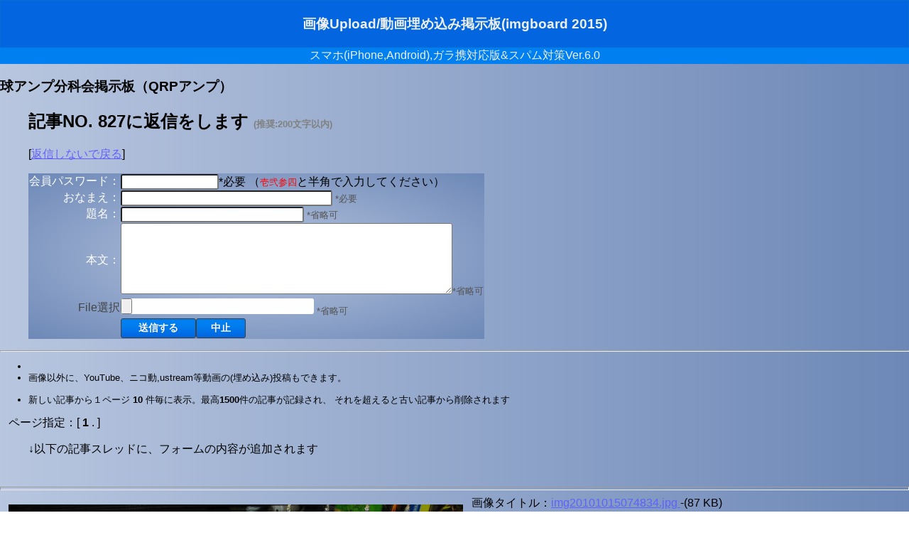

--- FILE ---
content_type: text/html; charset=Shift_JIS
request_url: https://tezukuri-amp.org/bunkakai/tube-qrp/bbs/bbs.cgi?bbsaction=disp_rep_form&amode=&page=2&blood=20101015074834&parent=827
body_size: 20841
content:
<HTML lang="ja">
<HEAD>
<!--手作り掲示板用修正 <HEAD>の後に追加-->
<meta http-equiv="Content-Type" content="text/html; charset=Shift_JIS">
<TITLE>球アンプ分科会掲示板（QRPアンプ）</TITLE>
<LINK REL="SHORTCUT ICON" href="./data/favicon.ico">
<meta name="viewport" content="width=960,
 maximum-scale=1.0,minimum-scale=0.27, ">
<link rel="apple-touch-icon" href="./apple-touch-icon.png" />

<!-- スタイルとJavascriptはtop_css_and_jscript_htmlで定義してください -->
<STYLE>
<!--
body {
/* http://www.colorzilla.com/gradient-editor/ で背景グラデーションを作成してください */
background: #b8c6df; /* Old browsers */
background: -moz-linear-gradient(left,  #b8c6df 0%, #6d88b7 100%); /* FF3.6+ */
background: -webkit-gradient(linear, left top, right top, color-stop(0%,#b8c6df), color-stop(100%,#6d88b7)); /* Chrome,Safari4+ */
background: -webkit-linear-gradient(left,  #b8c6df 0%,#6d88b7 100%); /* Chrome10+,Safari5.1+ */
background: -o-linear-gradient(left,  #b8c6df 0%,#6d88b7 100%); /* Opera 11.10+ */
background: -ms-linear-gradient(left,  #b8c6df 0%,#6d88b7 100%); /* IE10+ */
background: linear-gradient(to right,  #b8c6df 0%,#6d88b7 100%); /* W3C */
filter: progid:DXImageTransform.Microsoft.gradient( startColorstr='#b8c6df', endColorstr='#6d88b7',GradientType=1 ); /* IE6-9 */
margin:0;
}
table#uploadmain{
/* http://www.colorzilla.com/gradient-editor/ で背景グラデーションを作成してください */
background: #b8c6df; /* Old browsers */
background: -moz-radial-gradient(center, ellipse cover,  #b8c6df 0%, #6d88b7 100%); /* FF3.6+ */
background: -webkit-gradient(radial, center center, 0px, center center, 100%, color-stop(0%,#b8c6df), color-stop(100%,#6d88b7)); /* Chrome,Safari4+ */
background: -webkit-radial-gradient(center, ellipse cover,  #b8c6df 0%,#6d88b7 100%); /* Chrome10+,Safari5.1+ */
background: -o-radial-gradient(center, ellipse cover,  #b8c6df 0%,#6d88b7 100%); /* Opera 12+ */
background: -ms-radial-gradient(center, ellipse cover,  #b8c6df 0%,#6d88b7 100%); /* IE10+ */
background: radial-gradient(ellipse at center,  #b8c6df 0%,#6d88b7 100%); /* W3C */
filter: progid:DXImageTransform.Microsoft.gradient( startColorstr='#b8c6df', endColorstr='#6d88b7',GradientType=1 ); /* IE6-9 fallback on horizontal gradient */
}

#BBS_title01{
 /* background-color:#9cf;  */
 background-color:#0365e0;
 text-shadow: 1px 1px 1px #076bd2;
 border: 1px solid #076bd2;
 padding:1px;           /* 掲示板上部のタイトル部 一番上 */
}
#BBS_title02{
 /* background-color:#9cf;  */
 background-color:#0080f0;
 padding:1px;           /* 掲示板上部のタイトル部 その下 */
}

select { 
background-color:#8B0000;
font-size:18px;
font-family : MS UI GOTHIC ; 
color:#FFFFFF
}
textarea { 
background-color:#ffffff;
font-size:14px;
color:#606060;
border-radius: 3px;
}
blockquote#kokiji {
    border-radius: 13px;
    border: 2px solid #404040;
    box-shadow: 0 2px 2px 0px #bfbfbf;
    box-radius: 13px;
    padding: 8px 28px;
	color:#606060;
    background: -webkit-linear-gradient(top,#FFFFFF 30%,#E0E0E0 100%);
    background:    -moz-linear-gradient(top,#FFFFFF 30%,#E0E0E0 100%);
    background:      -o-linear-gradient(top,#FFFFFF 30%,#E0E0E0 100%);
    background:     -ms-linear-gradient(top,#FFFFFF 30%,#E0E0E0 100%);
    background:         linear-gradient(to bottom,#FFFFFF 30%,#E0E0E0 100%);
    position: relative;
}
blockquote#kokiji:after,#kokiji:before{
    border: solid transparent;
    content: ' ';
    height: 0;
    left: 100%;
    position: absolute;
    width: 0;
}
blockquote#kokiji:after {
    border-width: 5px;
    border-left-color: #EEE;
    top: 9px;
}
blockquote#kokiji:before {
    border-width: 7px;
    border-left-color: #404040;
    top: 7px;
}

blockquote#oyakiji {
    border-radius: 16px;
    border: 1px solid #60A060;
    box-shadow: 0 1px 1px 0px #bfbfbf;
    box-radius: 15%;
    padding: 8px 25px;
    background: -webkit-linear-gradient(top,#60A060 30%,#66A66 100%);
    background:    -moz-linear-gradient(top,#60A060 30%,#66A66 100%);
    background:      -o-linear-gradient(top,#60A060 30%,#66A66 100%);
    background:     -ms-linear-gradient(top,#60A060 30%,#66A66 100%);
    background:         linear-gradient(to bottom,#6ABF6A 30%,#60A060 100%);    
}
input { 
background-color:#ffffff;
font-size:14px;
border-radius: 3px;
color:#606060
}
input#btnPtop,#btnPback,#btnPnext,#btnAE1,#btnSS1 {

    background: -webkit-linear-gradient(top,#0080f0 30%,#0365e0 100%);
    background:    -moz-linear-gradient(top,#0080f0 30%,#0365e0 100%);
    background:      -o-linear-gradient(top,#0080f0 30%,#0365e0 100%);
    background:     -ms-linear-gradient(top,#0080f0 30%,#0365e0 100%);
    background:         linear-gradient(to bottom,#0080f0 30%,#0365e0 100%);
    color: white;
    text-shadow: 1px 1px 1px #076bd2;
    border: 1px solid #076bd2;
    padding: 8px 25px;
    font-weight: 700;
    font-size: 15px;
}
input#btnS1,#btnR1,#btnVS1,#btnSR1 {
    background: -webkit-linear-gradient(top,#0080f0 30%,#0365e0 100%);
    background:    -moz-linear-gradient(top,#0080f0 30%,#0365e0 100%);
    background:      -o-linear-gradient(top,#0080f0 30%,#0365e0 100%);
    background:     -ms-linear-gradient(top,#0080f0 30%,#0365e0 100%);
    background:         linear-gradient(to bottom,#0080f0 30%,#0365e0 100%);
    color: white;
    text-shadow: 1px 1px 1px #076bd2;
    border: 1px solid #404040;
    padding: 4px 20px;
    font-weight: 600;
    font-size: 14px;
}
input#btnP.select {
    background: -webkit-linear-gradient(top,#f2739e 30%,#f23f7b 100%);
    text-shadow: 1px 1px 1px #f1115c;
    border: 1px solid #f1115c;
}
#help_open{
    position:absolute;
    box-radius: 13px;
    z-index:1;
    width:400px;
    padding:10px;
    text-align:left;
    background-color:#336699;
    color:#ffffff;
    font-size: 10px;
}

body {
    font-family: "游ゴシック","Yu Gothic","メイリオ",Meiryo,"ヒラギノ角ゴ Pro W3","Hiragino Kaku Gothic Pro",Osaka,"ＭＳ Ｐゴシック","MS PGothic", sans-serif;
}



-->
</STYLE>

<!-- [続きを読む][折りたたむ] 同時3箇所開閉対応 -->
<script type="text/javascript">
<!--
  function showPlagin(idno,dwin){
    pc = ('PlagClose' + (idno));
    po = ('PlagOpen'  + (idno));

   
   if( dwin == 3 ) {
    pc3 = ('PlagClose' + (idno + 2));
    po3 = ('PlagOpen'  + (idno + 2));
   }

   if( dwin >= 2 ) {
    pc2 = ('PlagClose' + (idno + 1));
    po2 = ('PlagOpen'  + (idno + 1));   
   }

    if( document.getElementById(pc).style.display == "none" ) {
      document.getElementById(pc).style.display = "block";
      document.getElementById(po).style.display = "none";
      if( dwin >= 2 ) {
       document.getElementById(pc2).style.display = "block";
       document.getElementById(po2).style.display = "none";
      }
      if( dwin == 3 ) {
       document.getElementById(pc3).style.display = "block";
       document.getElementById(po3).style.display = "none";
      }
    }
    else {
      document.getElementById(pc).style.display = "none";
      document.getElementById(po).style.display = "block";
      if( dwin >= 2 ) {
       document.getElementById(pc2).style.display = "none";
       document.getElementById(po2).style.display = "block";
      }
      if( dwin == 3 ) {
       document.getElementById(pc3).style.display = "none";
       document.getElementById(po3).style.display = "block";
      }
    }
  }
//-->
</script>


</HEAD>
<BODY BGCOLOR="#a0d8ef" BACKGROUND="" TEXT="#000000" LINK="#6060FF" VLINK="#4040FF">



<!-- <BASEFONT SIZE="3"> -->
<!-- 基本フォントサイズ指定(使用する場合は上記コメントアウトを外す) -->

<!-- 掲示板最上部タイトルエリア・・画像や絵を入れることができます -->
<!-- (アドバイス)画像やカウンタを入れる場合はheight,widthを指定するとレイアウトが非常に早くなります -->

<CENTER>
<!-- バナーや、トップ位置の画像はここへHTMLを書いてください -->

</CENTER>


<FONT COLOR="#EEEEEE">
<div id="BBS_title01">

 <CENTER><H3>画像Upload/動画埋め込み掲示板(imgboard 2015)</H3></CENTER>
</div>
<div id="BBS_title02">
 <CENTER>スマホ(iPhone,Android),ガラ携対応版&スパム対策Ver.6.0 </CENTER>
</div>
</FONT>
<!--<UL>-->
<!--手作り掲示板毎修正-->
 <H3>球アンプ分科会掲示板（QRPアンプ）</H3>
<!--<p>迷惑書き込み対策を施しました。書き込みの際は、会員パスワード欄の右側の赤字部分を会員パスワード欄に入力してください。</p>-->
<!--</UL>-->
<UL><H2>記事NO. 827に返信をします <font size=-1 color=gray> (推奨:200文字以内)</font></H2>
[<a href="bbs.cgi?amode=&p1=
&p2=&page=2">返信しないで戻る</a>]</UL>
<!-- フォーム入力部・・・ここはあまり変更しない方がいいでしょう -->
<FORM ACTION="bbs.cgi" METHOD="POST" ENCTYPE="multipart/form-data" style="display: inline">
<INPUT TYPE="HIDDEN" NAME="bbsaction" VALUE="post">
<INPUT TYPE="HIDDEN" NAME="page" VALUE="2">
<INPUT TYPE="HIDDEN" NAME="view_mode" VALUE="as_cgi_defined">
<INPUT TYPE="HIDDEN" NAME="viewport_set" VALUE="">
<INPUT TYPE="HIDDEN" NAME="form_mode" VALUE="">
<INPUT TYPE="HIDDEN" NAME="blood" VALUE="20101015074834">
<INPUT TYPE="HIDDEN" NAME="parent" VALUE="827">
<INPUT TYPE="HIDDEN" NAME="prebbsaction" VALUE="disp_rep_form">
<INPUT TYPE="HIDDEN" NAME="amode" VALUE="">
<INPUT TYPE="HIDDEN" NAME="p1" VALUE="">
<INPUT TYPE="HIDDEN" NAME="p2" VALUE="">
<INPUT TYPE="HIDDEN" NAME="target" VALUE="">
<INPUT TYPE="HIDDEN" NAME="target_no" VALUE="">

<INPUT TYPE="HIDDEN" NAME="sf" VALUE="64屠城四学者建言叶迎春ろゆシ">
<INPUT TYPE="HIDDEN" NAME="onetime_token" VALUE="tQDl5IdycHI"><!-- 将来拡張用 -->
<UL>
<TABLE ID="uploadmain" BORDER="0" CELLSPACING="1" CELLPADDING="0" bgcolor="#888" background="">
<!-- 投稿用パスワード。会員制にするときに使用 -->
<!-- ＄cm_out_xx_xは設定モードにより、自動的にＨＴＭＬコメントアウト記号＜！ーー等が代入されます -->

<TR  >
 <TD ALIGN=CENTER><font color=#FFF size=+0>会員パスワード： </font></TD>
 <TD colspan=2><INPUT TYPE="PASSWORD" NAME="entry_passwd" SIZE=15 VALUE="" MAXLENGTH="20">*必要 
<!--手作り掲示板毎修正-->
（<font color="red" size="-1">壱弐参四</font>と半角で入力してください）
</TD>
</TR>

<TR >
 <TD ALIGN=RIGHT><font color=#FFF size=+0>おなまえ： </font></TD>
 <TD colspan=2><INPUT TYPE="TEXT" NAME="name" SIZE=35 VALUE="" MAXLENGTH="40"> <font color=#555555 size=-1>*必要</font></TD>
</TR>
<!-- SPAM蘭hのため,最近は掲示板にemailアドレスを入れる人がまずいないので、デフォルトは省略とした
<TR  >
 <TD ALIGN=RIGHT><font color=#FFF size=+0>e-mail： </font></TD>
 <TD colspan=2><INPUT TYPE="TEXT" NAME="email" VALUE="" SIZE=35 MAXLENGTH="50"> <font color=#555555 size=-1>*省略可</font>
 &nbsp&nbsp&nbsp&nbsp<INPUT TYPE="CHECKBOX" NAME="tokumail" >非公開（転送希望）
</TD>
</TR>
-->
<TR  >
 <TD ALIGN=RIGHT><font color=#FFF size=+0>題名： </font></TD>
 <TD colspan=2><INPUT TYPE="TEXT" NAME="subject" VALUE="" SIZE=30 MAXLENGTH="60"> <font color=#555555 size=-1>*省略可</font></TD>
</TR><!-- ←将来拡張用 -->


<!-- 予備の入力項目パラメータ・入力項目を増やしたい場合に使用 -->
<!-- なお、ここで有効化した項目のデータは、記事部分のHTML(kiji_base_html/kiji_base2_html)内に、等の記号を書くと、書いた位置に代入され、表示されます -->

<!-- 項目A入力欄ここから 使用時は下の＜！--を取る -->
<!--
<TR  >
 <TD ALIGN=RIGHT><font color=#FFF size=+0>入力データA  <font color=#555555 size=-1>*省略可</font></font></TD>
 <TD colspan=2><INPUT TYPE="TEXT" NAME="optA" VALUE="" SIZE=55 MAXLENGTH=100></TD>
</TR>
-->
<!-- 項目A入力欄ここまで 使用時は上の--＞を取る -->
<!-- 項目B入力欄ここから 使用時は下の＜！--を取る -->
<!--
<TR  >
 <TD ALIGN=RIGHT><font color=#FFF size=+0>入力データB <font color=#555555 size=-1>*省略可</font></font></TD>
 <TD colspan=2><INPUT TYPE="TEXT" NAME="optB" VALUE="" SIZE=32 MAXLENGTH=100></TD>
</TR>
-->
<!-- 項目B入力欄ここまで 使用時は上の--＞を取る -->

<!-- 項目C入力欄ここから 使用時は下の＜！--を取る -->
<!--
<TR  >
 <TD ALIGN=RIGHT><font color=#FFF size=+0>入力データC <font color=#555555 size=-1>*省略可</font></font></TD>
 <TD colspan=2><INPUT TYPE="TEXT" NAME="optC" VALUE="" SIZE=32 MAXLENGTH=100></TD>
</TR>
-->
<!-- 項目C入力欄ここまで 使用時は上の--＞を取る -->

<!-- もっと増やしたい場合は、D,E,F....と同様に追加して増やしてください -->

<TR  >
 <TD ALIGN=RIGHT><font color=#FFF size=+0>本文：</font></TD>
 <TD colspan=2>
<TEXTAREA ID="uploadmainTAREA1" NAME="body" COLS="56" ROWS=6 MAXLENGTH=10000 WRAP=SOFT></TEXTAREA><font color=#555555 size=-1>*省略可</font></TD>
</TR>


<TR  >
 <TD ALIGN=RIGHT><font color=#444 size=+0 >File選択 </font></TD>
 <TD colspan=2><INPUT TYPE="FILE" NAME="img" VALUE="" SIZE=30> <font color=#555555 size=-1>*省略可</font></TD>
</TR>


<TR ID="uploadmain_submit">
 <TD>
 
 </TD>
 <TD><INPUT ID="btnS1" TYPE="SUBMIT" VALUE=" 送信する "><INPUT ID="btnR1" TYPE="RESET" VALUE="中止">
 </TD>
 </FORM>
 <TD align=center></TD>
</TR>
</TABLE>
</UL>

<!-- 投稿する・折りたたみの終端 -->


<HR>
<!--掲示板中央部の説明部分A-->
<font size=-1>
 <UL>
  <LI><!--タグ使用上の注意が自動で入ります--><LI>画像以外に、YouTube、ニコ動,ustream等動画の(埋め込み)投稿もできます。 </LI>
</UL>
</font>
<font size=-1>
<UL>
<!--掲示板中央部の説明部分B-->
  <LI>新しい記事から１ページ<B> 10 </B>件毎に表示。最高<B>1500</B>件の記事が記録され、
      それを超えると古い記事から削除されます</LI>
  </UL>
</font>

 &nbsp&nbsp ページ指定：[ <B>1</B>  .
] <br><UL>
 ↓以下の記事スレッドに、フォームの内容が追加されます </UL>
<!-- 記事削除指定用のフォーム開始部 -->
<FORM ACTION="bbs.cgi" METHOD ="POST" style="display: inline">
<INPUT TYPE=HIDDEN NAME="page" VALUE=1>
<INPUT TYPE=HIDDEN NAME="amode" VALUE=>
<INPUT TYPE=HIDDEN NAME="p1" VALUE=>
<INPUT TYPE=HIDDEN NAME="p2" VALUE=>
<!-- 拡張用 -->
<!-- 以降記事部です -->
<BR CLEAR="left" style="clear :left">
<HR SIZE=5>
 <!--img_limit_max-->
<!--記事レイアウト 横固定サイズ＆オート＆オリジナルサイズ用-->
画像タイトル：<A HREF="./img-box/img20101015074834.jpg" TARGET="top">img20101015074834.jpg
<IMG SRC="./img-box/img20101015074834.jpg" BORDER="0" width=640 height=480 ALIGN="LEFT" HSPACE="12" style="margin: 12px;float: left">
</A>-(87 KB)<BR>
<BR>
<FONT SIZE="+1" COLOR="#FF0000"><B>最近ハマっているアンプ</B></FONT>
 <FONT COLOR="#00FF00"><B> 村嶋（泉南郡） </B></FONT>
2010/10/15,07:48<!-- [2010/10/15,07:48:34] -->  No.827 

<BLOCKQUOTE ><!-- body_start -->
ここには久しぶりに出てきますが、最近はなにやら怪しいＣＳＰＰらしきアンプを作ってその音質の良さにシビレてます。本来ＣＳＰＰとなるとバイファイラー巻きの高級なトランスのイメージですが、ヒネクレ根性タップリのわたしとしましてはいつもの小型のトランジスター用のＯＰＴ２個を使って、プレート側とカソード側の負荷をそれぞれに持たせて、それを磁気的に結合させプレート側とカソード側を逆接続でつないでいます。まあお気軽な方法ですがこれが案外結果が良いので既に３台作っています。<BR>　左の大きなものは６ＦＱ７のＰＰでＯＰＴにＳＴ－４８を使っています。これはこのようなものにするとどのように鳴るのかを確かめるためにわざと大きく作ってあります。このアンプの位相反転は古典的？なＣＥ分割回路です。<BR>次に右の奥側は６００５ＷのＰＰです。このアンプはカマボコ板に組んであります。このアンプもＯＰＴにＳＴ－４８を使ってありますが、ご覧のように足代わりとして使っています。位相反転は差動回路によるものです。そして右側の手前の小さなアンプは６９２２のＰＰでこのアンプは６ＦＱ７と同じ回路で組んであります。ＯＰＴは小型のＳＴ－３２相当のものを使っています。<BR>　音はそれぞれ違いがあって面白いです。しかし全体的にそのスタイルには反してスポンスがとてもワイドで信じられないほどの低音が出るということが共通しています。<BR>いずれ本格的なＣＳＰＰをやろうと思いますが、まあその前のオチャラケということですね。<!-- user： na -->
</BLOCKQUOTE>



<TABLE border=0>
<TR><TD NOWRAP ALIGN=RIGHT VALIGN=TOP WIDTH="7%">&gt&gt</TD><TD >
 <!--text_only-->
<!--記事レイアウト テキスト記事、テキストリンク表示、アイコンサイズ表示用-->
<FONT SIZE="+1" COLOR="#FF0000"><B>やられた！</B></FONT>

 <FONT COLOR="#00FF00"><B> ＡＲＩＴＯ＠伊吹南麓 </B></FONT>
2010/10/15,17:10<!-- [2010/10/15,17:10:39] -->  No.828 

<BLOCKQUOTE  ID=kokiji ><!-- body_start -->
	世界最小のＣＳＰＰアンプの座を奪われてしまいました。<BR>今週末の醍醐ＬＰコンサートで音を聴くことはできるのでしょうか？<!-- user： na --> <!--  -->
</BLOCKQUOTE>


</FONT></TD></TR></TABLE>

<TABLE border=0>
<TR><TD NOWRAP ALIGN=RIGHT VALIGN=TOP WIDTH="7%">&gt&gt</TD><TD >
 <!--text_only-->
<!--記事レイアウト テキスト記事、テキストリンク表示、アイコンサイズ表示用-->
<FONT SIZE="+1" COLOR="#FF0000"><B>醍醐には持って行きます</B></FONT>

 <FONT COLOR="#00FF00"><B> 村嶋（泉南郡） </B></FONT>
2010/10/16,00:05<!-- [2010/10/16,00:05:43] -->  No.829 

<BLOCKQUOTE  ID=kokiji ><!-- body_start -->
	 ＡＲＩＴＯ＠伊吹南麓さんがＣＳＰＰを推進する意味がわかりました！本当にこんなものでも今までに作ってきたＢ電圧５０Ｖのアンプと比較してその良さがわかります。<BR>関西の例会に一番小さい６９２２のアンプを持って行きましたが、そこでとんでもない低音を出していました。まあ出力的はやはり５０Ｖアンプでしたが・・・・<BR>今度の醍醐のＬＰコンサートには持って行きますのでどうぞお聴き下さい。<!-- user： na --> <!--  -->
</BLOCKQUOTE>


</FONT></TD></TR></TABLE>

<TABLE border=0>
<TR><TD NOWRAP ALIGN=RIGHT VALIGN=TOP WIDTH="7%">&gt&gt</TD><TD >
 <!--text_only-->
<!--記事レイアウト テキスト記事、テキストリンク表示、アイコンサイズ表示用-->
<FONT SIZE="+1" COLOR="#FF0000"><B>お待ちしておりマース</B></FONT>

 <FONT COLOR="#00FF00"><B><A HREF="mailto:nishikaw@arunas.co.jp"> 西河＠京都 </A></B></FONT>
2010/11/17,08:23<!-- [2010/11/17,08:23:33] -->  No.830 

<BLOCKQUOTE  ID=kokiji ><!-- body_start -->
	村嶋さま、醍醐コンサートのご参加お待ちしております。<BR>皆様、この超ミニスカート？ならぬ超ミニアンプの実力をお聞きに来てください。しかし、よくぞここまで、ミニに出来たものですね、私にはとても真似ができませ～ん。<!-- user： na --> <!--  -->
</BLOCKQUOTE>


</FONT></TD></TR></TABLE>

<TABLE border=0>
<TR><TD NOWRAP ALIGN=RIGHT VALIGN=TOP WIDTH="7%">&gt&gt</TD><TD >
 <!--text_only-->
<!--記事レイアウト テキスト記事、テキストリンク表示、アイコンサイズ表示用-->
<FONT SIZE="+1" COLOR="#FF0000"><B>新たな村嶋ワールドが・・・！</B></FONT>

 <FONT COLOR="#00FF00"><B> Ｙａｓｕｅ </B></FONT>
2010/11/17,11:53<!-- [2010/11/17,11:53:48] -->  No.832 

<BLOCKQUOTE  ID=kokiji ><!-- body_start -->
	　新たな村嶋ワールドが開けそうな予感がしましす。<BR>大きな集魚灯（送信管）アンプは真似が出来ませんが、これなら関東でもハマル会員が出るかも・・・？  <BR><BR><BR><!-- user： na --> <!--  -->
</BLOCKQUOTE>


</FONT></TD></TR></TABLE>

<TABLE border=0>
<TR><TD NOWRAP ALIGN=RIGHT VALIGN=TOP WIDTH="7%">&gt&gt</TD><TD >
 <!--text_only-->
<!--記事レイアウト テキスト記事、テキストリンク表示、アイコンサイズ表示用-->
<FONT SIZE="+1" COLOR="#FF0000"><B>このアンプは既にお聴き頂いています</B></FONT>

 <FONT COLOR="#00FF00"><B> 村嶋（泉南郡） </B></FONT>
2010/11/17,16:04<!-- [2010/11/17,16:04:32] -->  No.833 

<BLOCKQUOTE  ID=kokiji ><!-- body_start -->
	西河さん、ここで掲載したことは前回の10月17日のレコードコンサート前のことですので６９２２のアンプは既に醍醐にて鳴らしています。また関西ＯＴＬ大会にて６９２２のパラＰＰアンプもお聴き頂いております。<BR>次回12月5日のレコードコンサートには現在作っている新しいアンプ（ＯＴＬ）をお持ちしますのでよろしくであります。<BR><BR>Ｙａｓｕｅさん、そうですねこのようなアンプなら受け入れてもらえそうですね。百見は一聴にしかず？ですので年末のお寺大会に持って行こうかと思います。<!-- user： na --> <!--  -->
</BLOCKQUOTE>


</FONT></TD></TR></TABLE>

<TABLE border=0>
<TR><TD NOWRAP ALIGN=RIGHT VALIGN=TOP WIDTH="7%">&gt&gt</TD><TD >
 <!--text_only-->
<!--記事レイアウト テキスト記事、テキストリンク表示、アイコンサイズ表示用-->
<FONT SIZE="+1" COLOR="#FF0000"><B>ぜひ関東でも・・・。</B></FONT>

 <FONT COLOR="#00FF00"><B> Ｙａｓｕｅ </B></FONT>
2010/11/17,17:42<!-- [2010/11/17,17:42:14] -->  No.834 

<BLOCKQUOTE  ID=kokiji ><!-- body_start -->
	　ぜひ関東の会員にも試聴の機会を与えて下さい。<BR><!-- user： na --> <!--  -->
</BLOCKQUOTE>


</FONT></TD></TR></TABLE>

<TABLE border=0>
<TR><TD NOWRAP ALIGN=RIGHT VALIGN=TOP WIDTH="7%">&gt&gt</TD><TD >
 <!--text_only-->
<!--記事レイアウト テキスト記事、テキストリンク表示、アイコンサイズ表示用-->
<FONT SIZE="+1" COLOR="#FF0000"><B>お寺大会で鳴らしました</B></FONT>

 <FONT COLOR="#00FF00"><B> 村嶋（泉南郡） </B></FONT>
2011/01/01,20:06<!-- [2011/01/01,20:06:07] -->  No.836 

<BLOCKQUOTE  ID=kokiji ><!-- body_start -->
	みなさん、あけましておめでとうございます。今年もよろしくお願いします。<BR><BR>昨年暮のお寺大会に６９２２のＣＳＰＰを２種類と３００ＢＯＴＬを持って行って鳴らしました。<BR><BR>さすがに会場の大きなスピーカーでは日頃聴いている感じとは違って６９２２ＣＳＰＰはその大きさからのイメージ以上の音が出てくれていました。それで、会場では数人の方がそのように感じていたかと思います。こんな小さいものでも今回課題に出した１０００ＴシングルＯＴＬより大きく鳴っていたことに半分唖然としました。<BR><BR>それから３００ＢＯＴＬアンプも予想よりも大きく鳴ってくれたのがよかったです。<BR><BR>これで気をよくしたので今年もまた変なアンプを作ろうかと思っています。<!-- user： na --> <!--  -->
</BLOCKQUOTE>


</FONT></TD></TR></TABLE>
	<BR CLEAR="left" style="clear :left">
	</FORM>
	<HR>
	[<a href="bbs.cgi?amode=&page=2">返信しないで戻る</a>]
	</BODY></HTML>
